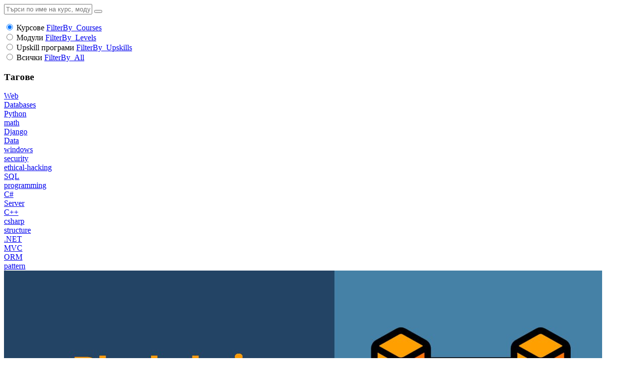

--- FILE ---
content_type: text/html; charset=utf-8
request_url: https://softuni.bg/trainings/fasttracks/getcourses?filterBy=Courses&category=0&page=78
body_size: 2921
content:

<section class="col-md-3 no-padding-offset tags-container">
    

<form action="/trainings/fasttracks/getcourses?filterBy=Courses&amp;category=0" class="form-horizontal courses-search-form" data-ajax="true" data-ajax-loading="#tags-and-courses-container-loading-maks" data-ajax-method="GET" data-ajax-mode="replace" data-ajax-update="#tags-and-courses-container" id="courses-search-form" method="post" role="form"><input class="form-control search-courses-field" id="SearchTerm" name="SearchTerm" placeholder="Търси по име на курс, модул или таг" type="text" value="" />    <button type="submit">
        <i class="fa fa-fw fa-search course-search-form-icon"></i>
    </button>
</form>
    
<div class="filter-wrap">
        <div>


<input checked="checked" class="k-radio" data-val="true" data-val-required="The FilterBy field is required." id="FilterBy_Courses" name="FilterBy" type="radio" value="Courses" />
            <label class="k-radio-label top-padding" for="FilterBy_Courses">Курсове</label>

            <a class="hidden " data-ajax="true" data-ajax-loading="#tags-and-courses-container-loading-maks" data-ajax-method="GET" data-ajax-mode="replace" data-ajax-update="#tags-and-courses-container" href="/trainings/fasttracks/getcourses?filterBy=Courses&amp;category=0">FilterBy_Courses</a>
        </div>
        <div>


<input class="k-radio" id="FilterBy_Levels" name="FilterBy" type="radio" value="Levels" />
            <label class="k-radio-label top-padding" for="FilterBy_Levels">Модули</label>

            <a class="hidden FilterBy_Levels" data-ajax="true" data-ajax-loading="#tags-and-courses-container-loading-maks" data-ajax-method="GET" data-ajax-mode="replace" data-ajax-update="#tags-and-courses-container" href="/trainings/fasttracks/getcourses?filterBy=Levels&amp;category=0">FilterBy_Levels</a>
        </div>
        <div>


<input class="k-radio" id="FilterBy_Upskills" name="FilterBy" type="radio" value="Upskills" />
            <label class="k-radio-label top-padding" for="FilterBy_Upskills">Upskill програми</label>

            <a class="hidden FilterBy_Upskills" data-ajax="true" data-ajax-loading="#tags-and-courses-container-loading-maks" data-ajax-method="GET" data-ajax-mode="replace" data-ajax-update="#tags-and-courses-container" href="/trainings/fasttracks/getcourses?filterBy=Upskills&amp;category=0">FilterBy_Upskills</a>
        </div>
        <div>


<input class="k-radio" id="FilterBy_All" name="FilterBy" type="radio" value="All" />
            <label class="k-radio-label top-padding" for="FilterBy_All">Всички</label>

            <a class="hidden FilterBy_All" data-ajax="true" data-ajax-loading="#tags-and-courses-container-loading-maks" data-ajax-method="GET" data-ajax-mode="replace" data-ajax-update="#tags-and-courses-container" href="/trainings/fasttracks/getcourses?filterBy=All&amp;category=0">FilterBy_All</a>
        </div>
</div>

<script>
    var CHECKED_ATTRIBUTE_NAME = 'checked';

    var $filterWrap = $('.filter-wrap');
    var filterLabels = $filterWrap.find('.k-radio-label');
    var filterInputs = $filterWrap.find('input[name="FilterBy"]');

    filterLabels.on('click', function (ev) {
        var targetInputId = ev.currentTarget.getAttribute('for');

        filterInputs.attr(CHECKED_ATTRIBUTE_NAME, false);

        $('#' + targetInputId).attr(CHECKED_ATTRIBUTE_NAME, true);

        var targetActionLink = $('.' + targetInputId);
        targetActionLink.click();
    });
</script>

    

<h3 class="regular">Тагове</h3>
<div class="course-tags">
        <div class="tag-wrapper">
            <a class="tag-link " data-ajax="true" data-ajax-loading="#tags-and-courses-container-loading-maks" data-ajax-method="GET" data-ajax-mode="replace" data-ajax-update="#tags-and-courses-container" href="/trainings/fasttracks/getcourses?tag=Web&amp;filterBy=Courses&amp;category=0">Web</a>
        </div>
        <div class="tag-wrapper">
            <a class="tag-link " data-ajax="true" data-ajax-loading="#tags-and-courses-container-loading-maks" data-ajax-method="GET" data-ajax-mode="replace" data-ajax-update="#tags-and-courses-container" href="/trainings/fasttracks/getcourses?tag=Databases&amp;filterBy=Courses&amp;category=0">Databases</a>
        </div>
        <div class="tag-wrapper">
            <a class="tag-link " data-ajax="true" data-ajax-loading="#tags-and-courses-container-loading-maks" data-ajax-method="GET" data-ajax-mode="replace" data-ajax-update="#tags-and-courses-container" href="/trainings/fasttracks/getcourses?tag=Python&amp;filterBy=Courses&amp;category=0">Python</a>
        </div>
        <div class="tag-wrapper">
            <a class="tag-link " data-ajax="true" data-ajax-loading="#tags-and-courses-container-loading-maks" data-ajax-method="GET" data-ajax-mode="replace" data-ajax-update="#tags-and-courses-container" href="/trainings/fasttracks/getcourses?tag=math&amp;filterBy=Courses&amp;category=0">math</a>
        </div>
        <div class="tag-wrapper">
            <a class="tag-link " data-ajax="true" data-ajax-loading="#tags-and-courses-container-loading-maks" data-ajax-method="GET" data-ajax-mode="replace" data-ajax-update="#tags-and-courses-container" href="/trainings/fasttracks/getcourses?tag=Django&amp;filterBy=Courses&amp;category=0">Django</a>
        </div>
        <div class="tag-wrapper">
            <a class="tag-link " data-ajax="true" data-ajax-loading="#tags-and-courses-container-loading-maks" data-ajax-method="GET" data-ajax-mode="replace" data-ajax-update="#tags-and-courses-container" href="/trainings/fasttracks/getcourses?tag=Data&amp;filterBy=Courses&amp;category=0">Data</a>
        </div>
        <div class="tag-wrapper">
            <a class="tag-link " data-ajax="true" data-ajax-loading="#tags-and-courses-container-loading-maks" data-ajax-method="GET" data-ajax-mode="replace" data-ajax-update="#tags-and-courses-container" href="/trainings/fasttracks/getcourses?tag=windows&amp;filterBy=Courses&amp;category=0">windows</a>
        </div>
        <div class="tag-wrapper">
            <a class="tag-link " data-ajax="true" data-ajax-loading="#tags-and-courses-container-loading-maks" data-ajax-method="GET" data-ajax-mode="replace" data-ajax-update="#tags-and-courses-container" href="/trainings/fasttracks/getcourses?tag=security&amp;filterBy=Courses&amp;category=0">security</a>
        </div>
        <div class="tag-wrapper">
            <a class="tag-link " data-ajax="true" data-ajax-loading="#tags-and-courses-container-loading-maks" data-ajax-method="GET" data-ajax-mode="replace" data-ajax-update="#tags-and-courses-container" href="/trainings/fasttracks/getcourses?tag=ethical-hacking&amp;filterBy=Courses&amp;category=0">ethical-hacking</a>
        </div>
        <div class="tag-wrapper">
            <a class="tag-link " data-ajax="true" data-ajax-loading="#tags-and-courses-container-loading-maks" data-ajax-method="GET" data-ajax-mode="replace" data-ajax-update="#tags-and-courses-container" href="/trainings/fasttracks/getcourses?tag=SQL&amp;filterBy=Courses&amp;category=0">SQL</a>
        </div>
        <div class="tag-wrapper">
            <a class="tag-link " data-ajax="true" data-ajax-loading="#tags-and-courses-container-loading-maks" data-ajax-method="GET" data-ajax-mode="replace" data-ajax-update="#tags-and-courses-container" href="/trainings/fasttracks/getcourses?tag=programming&amp;filterBy=Courses&amp;category=0">programming</a>
        </div>
        <div class="tag-wrapper">
            <a class="tag-link " data-ajax="true" data-ajax-loading="#tags-and-courses-container-loading-maks" data-ajax-method="GET" data-ajax-mode="replace" data-ajax-update="#tags-and-courses-container" href="/trainings/fasttracks/getcourses?tag=C%23&amp;filterBy=Courses&amp;category=0">C#</a>
        </div>
        <div class="tag-wrapper">
            <a class="tag-link " data-ajax="true" data-ajax-loading="#tags-and-courses-container-loading-maks" data-ajax-method="GET" data-ajax-mode="replace" data-ajax-update="#tags-and-courses-container" href="/trainings/fasttracks/getcourses?tag=Server&amp;filterBy=Courses&amp;category=0">Server</a>
        </div>
        <div class="tag-wrapper">
            <a class="tag-link " data-ajax="true" data-ajax-loading="#tags-and-courses-container-loading-maks" data-ajax-method="GET" data-ajax-mode="replace" data-ajax-update="#tags-and-courses-container" href="/trainings/fasttracks/getcourses?tag=C%2B%2B&amp;filterBy=Courses&amp;category=0">C++</a>
        </div>
        <div class="tag-wrapper">
            <a class="tag-link " data-ajax="true" data-ajax-loading="#tags-and-courses-container-loading-maks" data-ajax-method="GET" data-ajax-mode="replace" data-ajax-update="#tags-and-courses-container" href="/trainings/fasttracks/getcourses?tag=csharp&amp;filterBy=Courses&amp;category=0">csharp</a>
        </div>
        <div class="tag-wrapper">
            <a class="tag-link " data-ajax="true" data-ajax-loading="#tags-and-courses-container-loading-maks" data-ajax-method="GET" data-ajax-mode="replace" data-ajax-update="#tags-and-courses-container" href="/trainings/fasttracks/getcourses?tag=structure&amp;filterBy=Courses&amp;category=0">structure</a>
        </div>
        <div class="tag-wrapper">
            <a class="tag-link " data-ajax="true" data-ajax-loading="#tags-and-courses-container-loading-maks" data-ajax-method="GET" data-ajax-mode="replace" data-ajax-update="#tags-and-courses-container" href="/trainings/fasttracks/getcourses?tag=.NET&amp;filterBy=Courses&amp;category=0">.NET</a>
        </div>
        <div class="tag-wrapper">
            <a class="tag-link " data-ajax="true" data-ajax-loading="#tags-and-courses-container-loading-maks" data-ajax-method="GET" data-ajax-mode="replace" data-ajax-update="#tags-and-courses-container" href="/trainings/fasttracks/getcourses?tag=MVC&amp;filterBy=Courses&amp;category=0">MVC</a>
        </div>
        <div class="tag-wrapper">
            <a class="tag-link " data-ajax="true" data-ajax-loading="#tags-and-courses-container-loading-maks" data-ajax-method="GET" data-ajax-mode="replace" data-ajax-update="#tags-and-courses-container" href="/trainings/fasttracks/getcourses?tag=ORM&amp;filterBy=Courses&amp;category=0">ORM</a>
        </div>
        <div class="tag-wrapper">
            <a class="tag-link " data-ajax="true" data-ajax-loading="#tags-and-courses-container-loading-maks" data-ajax-method="GET" data-ajax-mode="replace" data-ajax-update="#tags-and-courses-container" href="/trainings/fasttracks/getcourses?tag=pattern&amp;filterBy=Courses&amp;category=0">pattern</a>
        </div>
</div>

</section>
<section class="col-md-9 no-padding-offset all-courses-container">
    


<div class="courses-container">




<div class="row course-in-category">
    <div class="col-md-3 image-box">
        <a href="/trainings/4126/blockchain-development-april-2023">

            <img src="/Files/Courses/Blockchain-development.jpg"
                 alt="Blockchain Development - април 2023 icon"
                 title="Blockchain Development - април 2023"
                 class="box-img"
                 onerror="this.onerror = null; this.src = '/content/images/default-images/fast-track/default-training.webp';" />
            <div class="box-course-button">
                Прегледай курс
            </div>
        </a>
    </div>
    <div class="col-md-9 description-box">
        <a href="/trainings/4126/blockchain-development-april-2023" class="bolder course-title" title="Blockchain Development - април 2023">
            Blockchain Development - април 2023
        </a>

        <span class="fa fa-play-circle-o"></span>
        <span class="courses-start-date">25/04/2023</span>

        <span class="fa fa-clock-o"></span>
        7 седмици

        <div class="html-raw-wrapper">
            Блокчейн технологиите решават все повече проблеми в бизнеса, а това води до огромно търсене на програмисти в тази област. Този курс ще може да даде нужните умения на курсистите, за да стартират кариер...
        </div>
    </div>
</div>




<div class="row course-in-category">
    <div class="col-md-3 image-box">
        <a href="/trainings/4145/cybersecurity-and-ethical-hacking-april-2023">

            <img src="/Files/Courses/cyber-security-and-ethical-hacking.jpg"
                 alt="Киберсигурност и етично хакерство - април 2023 - курс за ученици icon"
                 title="Киберсигурност и етично хакерство - април 2023 - курс за ученици"
                 class="box-img"
                 onerror="this.onerror = null; this.src = '/content/images/default-images/fast-track/default-training.webp';" />
            <div class="box-course-button">
                Прегледай курс
            </div>
        </a>
    </div>
    <div class="col-md-9 description-box">
        <a href="/trainings/4145/cybersecurity-and-ethical-hacking-april-2023" class="bolder course-title" title="Киберсигурност и етично хакерство - април 2023 - курс за ученици">
            Киберсигурност и етично хакерство - април 2023 - курс за ученици
        </a>

        <span class="fa fa-play-circle-o"></span>
        <span class="courses-start-date">22/04/2023</span>

        <span class="fa fa-clock-o"></span>
        7 седмици

        <div class="html-raw-wrapper">
            Курсът е въведение в сферата на киберсигурността и цели да покаже как децата могат да постигнат адекватно ниво на ИТ сигурност за системи, приложения и мрежи. Обучението е практически насочено и ще ги...
        </div>
    </div>
</div>




<div class="row course-in-category">
    <div class="col-md-3 image-box">
        <a href="/trainings/4147/programming-basics-with-csharp-april-2023">

            <img src="/files/courses/pb-site-pic.jpg"
                 alt="Programming Basics with C# - април 2023 icon"
                 title="Programming Basics with C# - април 2023"
                 class="box-img"
                 onerror="this.onerror = null; this.src = '/content/images/default-images/fast-track/default-training.webp';" />
            <div class="box-course-button">
                Прегледай курс
            </div>
        </a>
    </div>
    <div class="col-md-9 description-box">
        <a href="/trainings/4147/programming-basics-with-csharp-april-2023" class="bolder course-title" title="Programming Basics with C# - април 2023">
            Programming Basics with C# - април 2023
        </a>

        <span class="fa fa-play-circle-o"></span>
        <span class="courses-start-date">22/04/2023</span>

        <span class="fa fa-clock-o"></span>
        9 седмици

        <div class="html-raw-wrapper">
            Курсът "Programming Basics" дава начални умения по програмиране, необходими за всички технологични специалности в СофтУни. Това включва писане на програмен код на начално ниво (basic coding skills), р...
        </div>
    </div>
</div>




<div class="row course-in-category">
    <div class="col-md-3 image-box">
        <a href="/trainings/4148/programming-basics-with-java-april-2023">

            <img src="/files/courses/pb-site-pic.jpg"
                 alt="Programming Basics with Java - април 2023 icon"
                 title="Programming Basics with Java - април 2023"
                 class="box-img"
                 onerror="this.onerror = null; this.src = '/content/images/default-images/fast-track/default-training.webp';" />
            <div class="box-course-button">
                Прегледай курс
            </div>
        </a>
    </div>
    <div class="col-md-9 description-box">
        <a href="/trainings/4148/programming-basics-with-java-april-2023" class="bolder course-title" title="Programming Basics with Java - април 2023">
            Programming Basics with Java - април 2023
        </a>

        <span class="fa fa-play-circle-o"></span>
        <span class="courses-start-date">22/04/2023</span>

        <span class="fa fa-clock-o"></span>
        9 седмици

        <div class="html-raw-wrapper">
            Курсът "Programming Basics" дава начални умения по програмиране, необходими за всички технологични специалности в СофтУни. Това включва писане на програмен код на начално ниво (basic coding skills), р...
        </div>
    </div>
</div>




<div class="row course-in-category">
    <div class="col-md-3 image-box">
        <a href="/trainings/4149/programming-basics-with-javascript-april-2023">

            <img src="/files/courses/pb-site-pic.jpg"
                 alt="Programming Basics with JavaScript - април 2023 icon"
                 title="Programming Basics with JavaScript - април 2023"
                 class="box-img"
                 onerror="this.onerror = null; this.src = '/content/images/default-images/fast-track/default-training.webp';" />
            <div class="box-course-button">
                Прегледай курс
            </div>
        </a>
    </div>
    <div class="col-md-9 description-box">
        <a href="/trainings/4149/programming-basics-with-javascript-april-2023" class="bolder course-title" title="Programming Basics with JavaScript - април 2023">
            Programming Basics with JavaScript - април 2023
        </a>

        <span class="fa fa-play-circle-o"></span>
        <span class="courses-start-date">22/04/2023</span>

        <span class="fa fa-clock-o"></span>
        9 седмици

        <div class="html-raw-wrapper">
            Курсът "Programming Basics" дава начални умения по програмиране, необходими за всички технологични специалности в СофтУни. Това включва писане на програмен код на начално ниво (basic coding skills), р...
        </div>
    </div>
</div>
        <span class="pagination-container">
            <div class="pagination-container"><ul class="pagination"><li class="PagedList-skipToFirst"><a data-ajax="true" data-ajax-loading="#tags-and-courses-container-loading-maks" data-ajax-method="GET" data-ajax-mode="replace" data-ajax-update="#tags-and-courses-container" href="/trainings/fasttracks/getcourses?filterBy=Courses&amp;category=0&amp;page=1">««</a></li><li class="PagedList-skipToPrevious"><a data-ajax="true" data-ajax-loading="#tags-and-courses-container-loading-maks" data-ajax-method="GET" data-ajax-mode="replace" data-ajax-update="#tags-and-courses-container" href="/trainings/fasttracks/getcourses?filterBy=Courses&amp;category=0&amp;page=77" rel="prev">«</a></li><li class="disabled PagedList-ellipses"><a>&#8230;</a></li><li><a data-ajax="true" data-ajax-loading="#tags-and-courses-container-loading-maks" data-ajax-method="GET" data-ajax-mode="replace" data-ajax-update="#tags-and-courses-container" href="/trainings/fasttracks/getcourses?filterBy=Courses&amp;category=0&amp;page=73">73</a></li><li><a data-ajax="true" data-ajax-loading="#tags-and-courses-container-loading-maks" data-ajax-method="GET" data-ajax-mode="replace" data-ajax-update="#tags-and-courses-container" href="/trainings/fasttracks/getcourses?filterBy=Courses&amp;category=0&amp;page=74">74</a></li><li><a data-ajax="true" data-ajax-loading="#tags-and-courses-container-loading-maks" data-ajax-method="GET" data-ajax-mode="replace" data-ajax-update="#tags-and-courses-container" href="/trainings/fasttracks/getcourses?filterBy=Courses&amp;category=0&amp;page=75">75</a></li><li><a data-ajax="true" data-ajax-loading="#tags-and-courses-container-loading-maks" data-ajax-method="GET" data-ajax-mode="replace" data-ajax-update="#tags-and-courses-container" href="/trainings/fasttracks/getcourses?filterBy=Courses&amp;category=0&amp;page=76">76</a></li><li><a data-ajax="true" data-ajax-loading="#tags-and-courses-container-loading-maks" data-ajax-method="GET" data-ajax-mode="replace" data-ajax-update="#tags-and-courses-container" href="/trainings/fasttracks/getcourses?filterBy=Courses&amp;category=0&amp;page=77">77</a></li><li class="active"><span>78</span></li><li><a data-ajax="true" data-ajax-loading="#tags-and-courses-container-loading-maks" data-ajax-method="GET" data-ajax-mode="replace" data-ajax-update="#tags-and-courses-container" href="/trainings/fasttracks/getcourses?filterBy=Courses&amp;category=0&amp;page=79">79</a></li><li><a data-ajax="true" data-ajax-loading="#tags-and-courses-container-loading-maks" data-ajax-method="GET" data-ajax-mode="replace" data-ajax-update="#tags-and-courses-container" href="/trainings/fasttracks/getcourses?filterBy=Courses&amp;category=0&amp;page=80">80</a></li><li><a data-ajax="true" data-ajax-loading="#tags-and-courses-container-loading-maks" data-ajax-method="GET" data-ajax-mode="replace" data-ajax-update="#tags-and-courses-container" href="/trainings/fasttracks/getcourses?filterBy=Courses&amp;category=0&amp;page=81">81</a></li><li><a data-ajax="true" data-ajax-loading="#tags-and-courses-container-loading-maks" data-ajax-method="GET" data-ajax-mode="replace" data-ajax-update="#tags-and-courses-container" href="/trainings/fasttracks/getcourses?filterBy=Courses&amp;category=0&amp;page=82">82</a></li><li class="disabled PagedList-ellipses"><a>&#8230;</a></li><li class="PagedList-skipToNext"><a data-ajax="true" data-ajax-loading="#tags-and-courses-container-loading-maks" data-ajax-method="GET" data-ajax-mode="replace" data-ajax-update="#tags-and-courses-container" href="/trainings/fasttracks/getcourses?filterBy=Courses&amp;category=0&amp;page=79" rel="next">»</a></li><li class="PagedList-skipToLast"><a data-ajax="true" data-ajax-loading="#tags-and-courses-container-loading-maks" data-ajax-method="GET" data-ajax-mode="replace" data-ajax-update="#tags-and-courses-container" href="/trainings/fasttracks/getcourses?filterBy=Courses&amp;category=0&amp;page=121">»»</a></li></ul></div>
        </span>
</div>
</section>
